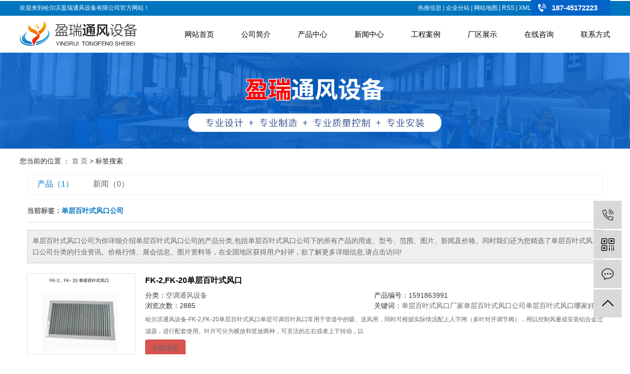

--- FILE ---
content_type: text/html;charset=UTF-8
request_url: http://www.hrbyrtf.com/tag/%E5%8D%95%E5%B1%82%E7%99%BE%E5%8F%B6%E5%BC%8F%E9%A3%8E%E5%8F%A3%E5%85%AC%E5%8F%B8
body_size: 4233
content:
<!DOCTYPE html>
<html lang="zh-CN">
<head>
    <meta charset="utf-8">
    <meta http-equiv="X-UA-Compatible" content="IE=edge">
    <title>单层百叶式风口公司-哈尔滨市盈瑞通风设备有限公司</title>
    <meta name="keywords" content="单层百叶式风口公司"/>
    <meta name="description" content="单层百叶式风口公司为你详细介绍单层百叶式风口公司的产品分类,包括单层百叶式风口公司下的所有产品的用途、型号、范围、图片、新闻及价格。同时我们还为您精选了单层百叶式风口公司分类的行业资讯、价格行情、展会信息、图片资料等，在全国地区获得用户好评，欲了解更多详细信息,请点击访问!"/>
    <meta name="viewport" content="width=device-width, initial-scale=1, maximum-scale=1, user-scalable=no">
    <link rel="shortcut icon" type="image/x-icon" href="http://www.hrbyrtf.com/"/>
    <link rel="stylesheet" href="http://www.hrbyrtf.com/template/default/assets/css/bootstrap.min.css">
    
    <link rel="stylesheet" href="http://www.hrbyrtf.com/template/default/assets/css/app.css">
     <link rel="stylesheet" href="http://www.hrbyrtf.com/template/default/assets/css/main.css">
    <script src="http://www.hrbyrtf.com/template/default/assets/js/jquery.min.js"></script>
    <script>
    var config = {
        homeUrl: 'http://www.hrbyrtf.com/',
                mUrl: 'http://m.hrbyrtf.com/',
                copyCode: 0,
        isVisitor: 1
    }
</script>
<script src="http://www.hrbyrtf.com/template/default/assets/js/app.js"></script>


</head>
<body>
<div class="sky">
 <div class="container clearfix"> 
    <div class="wel fl"><p>欢迎来到哈尔滨盈瑞通风设备有限公司官方网站！&nbsp;</p></div>
    <div class="k2 fr">
        <p>187-45172223</p>
    </div>
    <div class="k1 fr">
      <a href="http://www.hrbyrtf.com/article/">热推信息</a> |
      <a href="http://www.hrbyrtf.com/region/">企业分站</a> |
      <a href="http://www.hrbyrtf.com/sitemap/">网站地图</a> |
      <a href="http://www.hrbyrtf.com/rss.xml">RSS</a> |
      <a href="http://www.hrbyrtf.com/sitemap.xml">XML</a>
          </div>
  </div>
</div>



<div id="header">
  <div class="top clearfix">
    <div class="logo">
      <a href="http://www.hrbyrtf.com/" class="logo">
        <h1><img alt="哈尔滨通风设备" src="http://www.hrbyrtf.com/data/upload/202006/20200601141616_394.png" /></h1>
      </a>
    </div>
      <!-- 导航栏包含 -->
  <div id="menu" >
<ul class="nav1 clearfix">
        <li>
        <a href="/" >网站首页        </a>
                                 </li>
        <li>
        <a href="http://www.hrbyrtf.com/about_about/gsjj9f6.html" >公司简介        </a>
                                                             </li>
        <li>
        <a href="http://www.hrbyrtf.com/product/" >产品中心        </a>
                                                    <div class="sec">
                                <a href="http://www.hrbyrtf.com/product/cpfl55f/" >空调通风设备</a>
                                </div>
                                        </li>
        <li>
        <a href="http://www.hrbyrtf.com/news/" >新闻中心        </a>
                                                    <div class="sec">
                                <a href="http://www.hrbyrtf.com/news/gsxw51b/" >公司新闻</a>
                                <a href="http://www.hrbyrtf.com/news/xyzx2ba/" >行业资讯</a>
                                <a href="http://www.hrbyrtf.com/news/jszx98d/" >技术资讯</a>
                                </div>
                                        </li>
        <li>
        <a href="http://www.hrbyrtf.com/case/gcal67d/" >工程案例        </a>
                                                             </li>
        <li>
        <a href="http://www.hrbyrtf.com/case/cqzs646/" >厂区展示        </a>
                                                             </li>
        <li>
        <a href="/inquiry/" >在线咨询        </a>
                                 </li>
        <li>
        <a href="http://www.hrbyrtf.com/about_contact/lxc2e.html" >联系方式        </a>
                                                             </li>
    </ul>
</div>

<script type="text/javascript">

$(function(){
    $('.nav1 > li').hover(function(){
        var sec_count  = $(this).find('.sec a').length;
        var a_height   = $(this).find('.sec a').eq(0).height();
        var sec_height =  sec_count *a_height;
        $(this).find('.sec').stop().animate({height:sec_height},300);
    },function(){
        $(this).find('.sec').stop().animate({height:0},300);
    });
});


</script>
  </div>


</div>

<div class="page-banner">
    <img src="http://www.hrbyrtf.com/data/upload/202406/20240603163733_148.jpg" alt="http://www.hrbyrtf.com/data/upload/202406/20240603163733_148.jpg">
</div>


<div class="page-position">
    <div class="container">
        您当前的位置 ：
        
	 <a href="http://www.hrbyrtf.com/">首 页</a> > 标签搜索

    </div>
</div>


<div class="page-wrap">
    <div class="container">
                
	

                
<div class="col-sm-12">
	<div class="xypg-right">
		<div class="xypg-right-content">
			<ul class="tag-menu clearfix">
    <li class="active"><a href="http://www.hrbyrtf.com/tag/单层百叶式风口公司/product/">产品（1）</a></li>
    <li ><a href="http://www.hrbyrtf.com/tag/单层百叶式风口公司/news/">新闻（0）</a></li>
</ul>


<h2 class="tag-item">当前标签：<span>单层百叶式风口公司</span></h2>

<div class="tagdescription">
    <font>单层百叶式风口公司</font>为你详细介绍<font>单层百叶式风口公司</font>的产品分类,包括<font>单层百叶式风口公司</font>下的所有产品的用途、型号、范围、图片、新闻及价格。同时我们还为您精选了<font>单层百叶式风口公司</font>分类的行业资讯、价格行情、展会信息、图片资料等，在全国地区获得用户好评，欲了解更多详细信息,请点击访问!
</div>


<ul class="tag-list-product clearfix">
        <li class="clearfix">
        <div class="tag-img">
            <a href="http://www.hrbyrtf.com/product/718.html" title="FK-2,FK-20单层百叶式风口" class="img"><img src="http://www.hrbyrtf.com/data/upload/202006/thumb_20200611162357_936.jpg" alt="FK-2,FK-20单层百叶式风口" /></a>
        </div>
        <div class="tag-wz">
            <h1><a href="http://www.hrbyrtf.com/product/718.html" title="FK-2,FK-20单层百叶式风口">FK-2,FK-20单层百叶式风口</a></h1>
            <div class="tab-fenli">
                <p>分类：<a href="http://www.hrbyrtf.com/product/cpfl55f/">空调通风设备</a></p>
                <p>产品编号：1591863991</p>
                <p>浏览次数：2885</p>
                <p>关键词：<a href="http://www.hrbyrtf.com/tag/%E5%8D%95%E5%B1%82%E7%99%BE%E5%8F%B6%E5%BC%8F%E9%A3%8E%E5%8F%A3%E5%8E%82%E5%AE%B6">单层百叶式风口厂家</a><a href="http://www.hrbyrtf.com/tag/%E5%8D%95%E5%B1%82%E7%99%BE%E5%8F%B6%E5%BC%8F%E9%A3%8E%E5%8F%A3%E5%85%AC%E5%8F%B8">单层百叶式风口公司</a><a href="http://www.hrbyrtf.com/tag/%E5%8D%95%E5%B1%82%E7%99%BE%E5%8F%B6%E5%BC%8F%E9%A3%8E%E5%8F%A3%E5%93%AA%E5%AE%B6%E5%A5%BD">单层百叶式风口哪家好</a></p>
            </div>
            <div class="desp">哈尔滨通风设备-FK-2,FK-20单层百叶式风口单层可调百叶风口常用于管道中的吸、送风用，同时可根据实际情况配上人字闸（多叶对开调节阀），用以控制风量或安装铝合金过滤器，进行配套使用。叶片可分为横放和竖放两种，可灵活的左右或者上下转动，以</div>
                        <div class="tab-btng">
                <a href="http://www.hrbyrtf.com/inquiry/718.html" class="btn btn-danger">在线询价</a>
            </div>
                    </div>
    </li>
    </ul>





<script type="text/javascript">
    $('#buy-product').click(function() {
        islogin();
        var productid = $(this).data('id');
        var url = 'http://www.hrbyrtf.com/ajaxOrders.php?action=shopping';
        $.post(url, { id: productid }, function(data) {
            if (data == 1) {
                window.location.href = 'http://www.hrbyrtf.com/person.php?action=shopping';
            }
        });
    })

    function islogin() {
        if ('' == '') {
            window.location.href = 'http://www.hrbyrtf.com/login.php';
        }
    }
</script>		</div>
	</div>
</div>



                
        <div class="page-mob-tool">
            <ul>
                <li class="xymob-page-navbtn"><i class="icon-font icon-dots-horizontal"></i></li>
                <li class="xymob-page-backtop"><i class="icon-font icon-top"></i></li>
            </ul>
        </div>
        
    </div>
</div>


<div id="footer">
 <div class="container clearfix">

 <div class="foot1 fl">
 <div class="foot_tt">快速导航</div>
	<div class="nav_foot"><p style="white-space: normal;"><a href="/about/">公司简介</a></p><p style="white-space: normal;"><a href="/news/" target="_self">新闻中心</a></p><p style="white-space: normal;"><a href="/case/" target="_self" textvalue="工程案例">工程案例</a></p><p style="white-space: normal;"><a href="/about_chang/" target="_self">厂区展示</a></p><p style="white-space: normal;"><a href="/inquiry/" target="_self">在线咨询</a></p><p style="white-space: normal;"><a href="/about_contact/">联系我们</a></p></div>
</div>


 <div class="foot2 fl">
 <div class="foot_tt">产品中心</div>
	       <div class="er">
                       <li><a href="http://www.hrbyrtf.com/product/cpfl55f/"target=''>空调通风设备</a> </li>
                     </div>

  </div>

 <div class="foot3 fl">
 <div class="foot_tt">联系方式</div>
	       <div class="lx">
                <p>哈尔滨盈瑞通风设备有限公司</p><p>地址：黑龙江省哈尔滨市香坊区成高子镇民胜村</p><p>联系人：付总</p><p>电话： 18745172223</p><p>官网：www.hrbyrtf.com</p>
          </div>

  </div>


 <div class="wei fr">
	<p><img src="/data/upload/202006/1592209585171708.jpg" title="哈尔滨通风设备" alt="哈尔滨通风设备" width="140" height="140" border="0" vspace="0" style="width: 140px; height: 140px;"/></p><p>扫一扫</p>
  </div>




</div>
</div>



<div class="copyright">
		Copyright © 哈尔滨市盈瑞通风设备有限公司   All rights reserved 备案号：<a href="http://beian.miit.gov.cn/" target="_blank">黑ICP备20003247号</a>  主要从事于<a href="http://www.hrbyrtf.com/search.php?wd=哈尔滨通风设备">哈尔滨通风设备</a>,<a href="http://www.hrbyrtf.com/search.php?wd=哈尔滨通风工程">哈尔滨通风工程</a>,<a href="http://www.hrbyrtf.com/search.php?wd=哈尔滨风管加工">哈尔滨风管加工</a>, 欢迎来电咨询！ 
						<div class="x-region">
			主营区域：
							<a href="http://www.hrbyrtf.com/heilongjiang.html">黑龙江</a>
							<a href="http://www.hrbyrtf.com/haerbin.html">哈尔滨</a>
							<a href="http://www.hrbyrtf.com/qiqihaer.html">齐齐哈尔</a>
							<a href="http://www.hrbyrtf.com/mudanjiang.html">牡丹江</a>
							<a href="http://www.hrbyrtf.com/jiamusi.html">佳木斯</a>
							<a href="http://www.hrbyrtf.com/daqing.html">大庆</a>
							<a href="http://www.hrbyrtf.com/jixi.html">鸡西</a>
							<a href="http://www.hrbyrtf.com/yichun.html">伊春</a>
							<a href="http://www.hrbyrtf.com/shuangyashan.html">双鸭山</a>
					</div>
				</div>


<!-- 右侧客服 -->
<!-- 侧边工具栏 -->
<div id="toolbar">
    <ul>
                <li><a href="javascript:;">
            <span class="icon-font icon-phone"></span>
            <span class="wz">18745172223</span>
        </a></li>
        <li class="ewm">
            <span class="icon-font icon-ewm"></span>
                        <div class="ewm-box"><img src="http://www.hrbyrtf.com/data/upload/202006/20200615162557_103.jpg" alt="二维码" /></div>
                    </li>
        <li><a href="http://www.hrbyrtf.com/inquiry/">
            <span class="icon-font icon-message"></span>
            <span class="wz">在线留言</span>
        </a></li>
        <li class="backtop"><span class="icon-font icon-top"></span></li>
    </ul>
</div>

<script>
    $(function () {
        // 返回顶部
        app.backTop("#toolbar .backtop",300);
        var imgUrl = 'http://www.hrbyrtf.com/';
        if($(".ewm-box img").attr('src') == imgUrl ) {
            $(".ewm-box").remove();
        }
    })
</script>



<script src="http://www.hrbyrtf.com/template/default/assets/js/main.js"></script>


</body>
</html>


--- FILE ---
content_type: text/css
request_url: http://www.hrbyrtf.com/template/default/assets/css/main.css
body_size: 12486
content:
/*初始化样式*/
html{margin:0;padding:0;border:0;}
body,div,span,object,iframe,h1,h2,h3,h4,p,blockquote,pre,a,address,code,b,em,img,
dl,dt,dd,ol,ul,li,fieldset,form,label,footer,
header,hgroup,nav,section
{margin:0;padding:0;border:0;}
body{background:#fff;color:#666;position:relative;font:12px/1.5 Microsoft YaHei,arial,宋体,sans-serif;vertical-align:baseline;width:100%;overflow-x:hidden;}
a{text-decoration:none;outline:none;}
a:link{color:#666;}
a:visited{color:#666;}
a:hover,a:active,a:focus{color:#009b4c;text-decoration:none;outline:none;}

input{padding:0;margin:0;font-family:'Microsoft YaHei';}
img{border:none;background:none;vertical-align:middle;}
ul,ol,li{list-style-type:none;}
select,input,img,select{vertical-align:middle;}
table{border-collapse:collapse;border-spacing:0}
table, th, td {vertical-align: middle}
.clearfix:after{content: ".";display: block;height: 0;clear: both;overflow: hidden;visibility: hidden;}
.clearfix{zoom:1}
.clearboth{height:0px;line-height:0px;overflow:hidden;clear:both;font-size:0px;}

h1,h2,h3,h4{font-size:12px;font-weight:bold;}
hr {border: 0;border-top:1px solid #ccc;height:0;}

/*----- Common css ------*/
.fl{float:left;}
.fr{float:right;}
.di{_display:inline;}
.fwn{font-weight:normal;}
.dib{*display:inline;_zoom:1;_display:inline;_font-size:0px;}


/*滚动*/
#demo{overflow:hidden;width:100%;margin:0 auto;}
#indemo {float: left;width:800%!important;}
#demo1 {float: left;}
#demo2 {float: left;}

#m_demo{overflow:hidden;width:92%;margin:0 auto;}
#m_indemo {float: left;width:800%!important;}
#m_demo1 {float: left;}
#m_demo2 {float: left;}


.wh{width: 1200px;margin:0 auto;}
.pos{position: relative;width: 1920px;left: 50%;margin-left: -960px;}

.com-img{ display:inline; overflow:hidden;margin:0 auto;display: table;}
.com-img img{ transition:all 0.8s; -webkit-transition:all 0.8s; -moz-transition:all 0.8s; -o-transition:all 0.8s;}
.com-img:hover img{transform:scale(1.2); -webkit-transform:scale(1.2); -moz-transform:scale(1.2); -o-transform:scale(1.2);-ms-transform:scale(1.2);}



.roll_product {float: left;}

.sky{line-height:32px;color:#fff;font-size:12px;background:url(../images/head.png)repeat-x;height: 32px;}
.sky a{color:#fff;}
.k2{width: 161px;height: 31px;background: url(../images/tel.png)no-repeat 14px #0364c7;padding-left: 42px;color: #fff;font-size: 15px;font-weight: bold;}




#header{width:1200px;margin:0 auto;height:75px;}
.logo{float:left;padding-top:5px;}





.topLink{float:right;text-align:right;position: relative;z-index: 9999;}
.translate{width:100px;position: absolute;left: 0;top:10px;z-index: 9999;}
.tran-in{left:120px;}
.translate li{border: 1px dashed #cccccc;line-height: 26px;text-align: left;background: #fff;}
.translate li a{display: block;padding-left: 10px;background: url(../images/dot4.png) no-repeat 88% 11px;}
.translate li a:hover{text-decoration: none;color:#275cea;cursor: pointer;}
.translate-en{display: none;padding: 6px;padding-top:0px;}
.translate li .translate-en a{padding-left: 0px;text-align: center;background: #fff;border-bottom: 1px solid #cccccc;}
.translate li .translate-en a:hover{font-weight: bold;}

.topLink .f_count{color:#ff0000;font-size:13px;font-weight:bold;}
.topLink .k1{line-height:32px;padding-top:5px;}
.topLink .k2{color:#074b91;font-size:14px;font-family:"微软雅黑";}



/*热门搜索*/
.sou{height: 52px;border-bottom: 1px solid #d0d0d0;background: #f4f4f4}
.search{width:304px;margin-top: 11px;}
#formsearch{float:right;height: 29px;background: url(../images/ss.png)no-repeat;}
.hotSearch{float:left;height:51px;line-height:51px;font-weight:normal;color: #403f3f;font-size: 14px;}

/*搜索和热门搜索*/
.hotSearch a{margin-right:6px;color: #403f3f;}
#formsearch input{height:29px;background:none;border:none;line-height:29px;outline: none;}
#formsearch input#keyword{padding-left:7px;color:#686868;width: 278px;font-size: 12px;}
#formsearch input#s_btn{width:22px;text-align:center;}


.box1{margin-top:57px;}
.tt1{text-align:center;color:#232323;font-size:28px;background:url(../images/tt1.png) no-repeat center center;}
.wenzi{text-align:center;color:#858585;font-size:13px;padding-top:5px;line-height: 28px;}

.box1 .content{margin-top:29px;}
.product_list1 li{float:left;_display:inline;position:relative;box-shadow:0px 5px 5px #ccc;width:396px;height:550px;}
.product_list1 li+li{margin-left:6px;}
.product_list1 li .img{}
.product_list1 li .img img{width:396px;height:550px;}

.product_list1 li h3{font-weight:normal;background:url(../images/h3.png) no-repeat;height:49px;position:absolute;width:100%;left:0;bottom:0;color:#fff;font-size:18px;line-height:55px;text-indent:15px;display:block;}
.product_list1 li h4{text-align:center;font-weight:normal;color:#ffffff;font-size:18px;width:100%;position:absolute;left:0;top:20%;z-index:9999;display:none;}
.product_list1 li span{font-weight:normal;color:#ffffff;font-size:12px;line-height:24px;width:260px;position:absolute;left:50%;margin-left:-130px;top:33%;z-index:9999;display:none;}
.product_list1 li p{text-align:center;font-weight:normal;color:#ffffff;font-size:12px;line-height:40px;width:166px;position:absolute;left:50%;margin-left:-83px;top:70%;border:1px solid rgba(255,255,255,0.41);z-index:9999;display:none;}
.product_list1 li .mask{width:396px;height:550px;position:absolute;top:0;left:0;background:rgba(3,100,199,.5);display:none;}

.product_list1 li:hover h3{display:none;}
.product_list1 li:hover h4{display:block;}
.product_list1 li:hover span{display:block;}
.product_list1 li:hover p{display:block;}
.product_list1 li:hover .mask{display:block;background:rgba(3,100,199,.8);}



.box2{margin-top:46px;}
.tt2{font-size:28px;background:url(../images/tt2.png) no-repeat center center;}


.box2 .content{margin-top:36px;}

.product_list2 li{float:left;_display:inline;position:relative;width:285px;margin-right:20px;margin-bottom:17px;}
.product_list2 li:nth-child(4n){margin-right:0px;}
.product_list2 li .img{}
.product_list2 li .img img{width:285px;height:213px;}
.product_list2 li .det{height:152px;background:#f1f1f1;padding-left:14px;padding-right:21px;}
.product_list2 li h3{font-weight:normal;color:#155cb5;font-size:16px;line-height:48px;background:url(../images/line2.png) no-repeat left bottom;}
.product_list2 li span{font-weight:normal;color:#878787;font-size:12px;line-height:23px;display:block;padding-top:10px;}
.product_list2 li p{padding-top:10px;color:#ff0000;}

.product_list2 li:hover .det{background:#0364c7;}
.product_list2 li:hover h3{color:#fff;background:url(../images/line22.png) no-repeat left bottom;}
.product_list2 li:hover span{color:#fff;}
.product_list2 li:hover p{color:#fff;}



.box3{background:url(../images/bj3.jpg) no-repeat top center;height:540px;padding-top:36px;margin-top:11px;}
.box3 .tt1{color: #fff;background: url(../images/tit2.png)no-repeat 292px center;}
.box3 .content{margin-top:38px;}
.abpic{width:608px;height:346px;}
.about{width:557px;}
.about_title{font-size:24px;color:#fff;padding-top:22px;}
.about .cont{padding-top:35px;color:#fff;font-size:16px;line-height:29px;text-align:justify;}




.box4{background:#eaeaea;padding-top:38px;padding-bottom:75px;}
.ys_tt{color:#232323;font-size:29px;text-align:center;margin-bottom:18px;}
.ys_tt i{color:#ff0000;font-size:44px;}

.ysleft{width:400px;}
.ys{height:250px;overflow:hidden;padding-left:40px;padding-right:28px;border:1px solid #ddd;background:#fff;margin-bottom:1px;}
.ys li span{color:#232323;font-size:24px;display:block;padding-top:50px;}
.ys li p{color:#232323;font-size:14px;line-height:30px;padding-top:5px;text-align:justify;}

.ysleft2{width:398px;margin-left:1px;}
.ys2{height:503px;overflow:hidden;padding-left:17px;padding-right:23px;border:1px solid #ddd;background:#fff;}
.ys li span{color:#232323;font-size:24px;display:block;padding-top:50px;}
.ys li p{color:#232323;font-size:14px;line-height:30px;padding-top:5px;text-align:justify;}

.ys:hover{background:#2175cc;}
.ys li:hover span{color:#fff;}
.ys li:hover p{color:#fff;}





.box5{margin-top:48px;}
.tt3{font-size:24px;background:url(../images/tt2.png) no-repeat center center;}


.box5 .content{margin-top:55px;}
.product_list3 li{float:left;_display:inline;position:relative;}
.product_list3 li+li{margin-left:2px;}
.product_list3 li .img{}
.product_list3 li .img img{width:298px;height:299px;}
.product_list3 li h3{text-align:center;background:rgba(0,108,204,.62);width:248px;line-height:59px;position:absolute;left:50%;margin-left:-124px;bottom:23px;color:#ffffff;font-size:14px;font-weight: normal;}



.box6{margin-top:55px;}
.box6 .content{margin-top:30px;}


.newsright li{width:580px;float:left;
    margin-bottom: 19px;height: 113px;
}

.newsright li:nth-child(2n){float:right;}

.newsright li a.img{
    display: block;
    width: 182px;
}
.newsright li a.img img{
    width: 182px;
    height: 112px;
}
.newsright li .newstxt{
    width: 388px;
    position: relative;
}
.newsright li .newstxt a.tit{
    color: #000000;
    font-size: 16px;
    line-height: 16px;
}
.newsright li .newstxt .newsms{
	line-height: 24px;
	margin-top: 9px;
	margin-bottom: 8px;
}
.newsright li .newstxt .newsdate{
    color: #a8a8a8;
}
.newsright li .newstxt .newsdate span{
    font-size: 20px;
}
.newsright li .newstxt a.newsmore{
    display: block;
    width: 62px;
    height: 23px;
    background: url(../images/arrow1.png) no-repeat center;
    position: absolute;
    right: 0;
    bottom: 0;
}
.newsright li:hover .newstxt a.newsmore{
    background: url(../images/arrow2.png) no-repeat center;
}

.newsright li:hover .newstxt a.tit{
    color: #ff0000;
   
}

/*友情链接*/
.box7{margin-top:50px}
.f_link{color:#232323;font-size:14px;text-align:center;margin-top:18px;height:55px;line-height:55px;overflow:hidden;}
.f_link a{color:#232323;padding:0 5px;}
.f_link a:hover{color:#ff0000;}




/*页面底部*/
#footer{background:#2d2d2d;padding-top:35px;padding-bottom:32px;}
#footer a{}
#footer a:hover{color:#ff0000;text-decoration:none;}

.foot1{margin-left:48px;width:219px;}
.foot_tt{color:#ecebeb;font-size:18px;margin-bottom:6px;}
.nav_foot{line-height:24px;color:#aaaaaa;}
.nav_foot a{color:#aaaaaa;font-size:14px;}

.foot2{width:245px;}
.er li a{line-height:24px;color:#aaaaaa;font-size:14px;}


.foot3{width:310px;}
.lx{line-height:24px;color:#aaaaaa;font-size:14px;}

.wei{margin-left:15px;text-align: center;color: #aaaaaa;font-size: 12px;}
.wei img{margin-bottom: 12px;}




.copyright{text-align:center;line-height:24px;color:#aaaaaa;font-size:14px;background:#222222;padding:15px 0;}
.copyright a{color:#aaaaaa;font-size:14px;}
.copyright a:hover{color:#ff0000;text-decoration:none;}







/*导航栏样式*/

#menu{float:right;}
.nav1{height:75px;}
.nav1 li{text-align:center;margin-left: 55px;float:left;position:relative;z-index:999;}
.nav1 li a{display:block;line-height:75px;color:#000000;height:75px;font-size:15px;padding: 0;}
.nav1 li a:hover{color:#0075bf;text-decoration:none;}

.nav1 .sec{height:0;background:#0075bf;color:#fff;overflow:hidden;z-index:9999;position:absolute;top:76px;left:-30px;}
.nav1 .sec a{background:#0075bf;color:#fff;height:38px;line-height:38px;width:120px;}
.nav1 .sec a:hover{background:#042d3f;text-decoration:none;color:#fff;}

/*首页banner*/
.banner{width:1920px;margin:0 auto;position:relative;left:50%;margin-left:-960px;height:697px;}
.banner ul.bb{position:relative;padding:0px;margin:0px;z-index:5;}
.banner ul.bb li{position:absolute;display:none;}
.banner .num{position:absolute;right:0;bottom:10px;z-index:100;width:100%;display: none;}
.banner .num li{width:18px;height:18px;display:inline-block;margin:0 4px;background:#fff;line-height:18px;
	text-indent:-100px;overflow:hidden;border-radius:10px;}
.banner .num li.num_hover{background-color:#0075bf;}
.banner .num li.num_hover a{color:#fff;}
.banner .num li a{float:left;display:block;text-align:center;color:#666;text-decoration:none;cursor:pointer;width:18px;height:18px;line-height:18px;}























/*内页左侧样式*/


.container{width: 1200px!important;margin: 0 auto;padding: 0;}

/*.left{width: 225px;float: left;}
.right{width: 940px;float: right;}
.xypg-case-list li{width:300px;}
.xypg-product-list li{width: 293px;}
.xypg-product-list li .img img{width: 271px;height: 205px;}
.relate-product-slick .owl-item .img img{    width: 213px;height: 159px;}
.xypg-case-list li .img img{width: 300px;height: 300px;}
.page-product-inquiry a{color: #fff;}
.page-mob-tool{display: none;}*/
.page-product-inquiry a{color: #fff;}